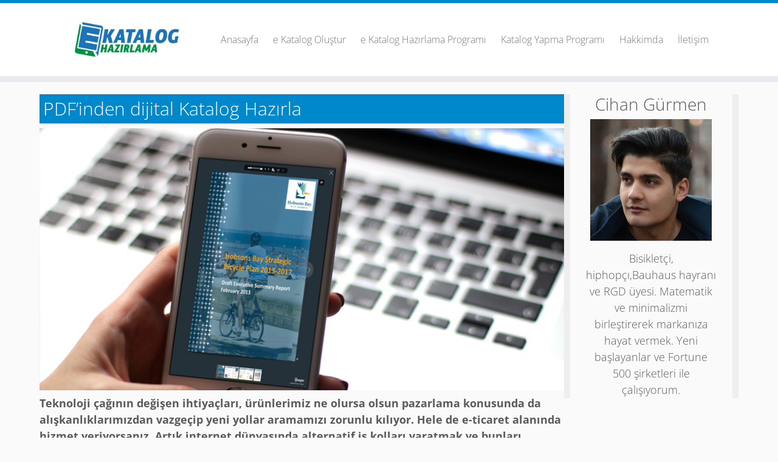

--- FILE ---
content_type: text/html; charset=utf-8
request_url: https://ekataloghazirlama.web.tr/katalog-yapma-programi/katalog-hazirlama/?utm_source=kataloghazirlama.web.tr&utm_medium=SignupBlog&utm_campaign=katalog-hazirlama&utm_term=link-backlink-ekataloghazirlama-katalog-hazirlama
body_size: 11124
content:
<!DOCTYPE html>
<html lang="tr">
	<head>
		<title>PDF&rsquo;inden dijital Katalog Haz&#305;rla - Ekataloghazirlama.web.tr</title>
		
		<meta charset="UTF-8">
<link rel="canonical" href="https://ekataloghazirlama.web.tr/katalog-yapma-programi/katalog-hazirlama/">
<meta name="viewport" content="width=device-width, initial-scale=1">
<meta name="robots" content="all">
<meta name="title" content="PDF'inden dijital Katalog Haz&#305;rla">
<meta name="description" content="En ba&#351;ta de&#287;indi&#287;im gibi, &ldquo;E katalog nas&#305;l yap&#305;l&#305;r?&rdquo; soruma yan&#305;t ararken internette farkl&#305; katalog haz&#305;rlama programlar&#305;n&#305; deneme f&#305;rsat&#305;m oldu.">
<meta name="author" content="Cihan G&uuml;rmen">
<meta name="twitter:card" content="summary_large_image">
<meta name="twitter:title" content="PDF'inden dijital Katalog Haz&#305;rla">
<meta name="twitter:description" content="En ba&#351;ta de&#287;indi&#287;im gibi, &ldquo;E katalog nas&#305;l yap&#305;l&#305;r?&rdquo; soruma yan&#305;t ararken internette farkl&#305; katalog haz&#305;rlama programlar&#305;n&#305; deneme f&#305;rsat&#305;m oldu.">
<meta name="twitter:image" content="https://ekataloghazirlama.web.tr/assets/images/f/163378/f440f8d9ee/katalog-hazirlama.jpg">
<meta property="og:type" content="PDF'inden dijital Katalog Haz&#305;rla">
<meta property="og:url" content="https://ekataloghazirlama.web.tr/katalog-yapma-programi/katalog-hazirlama/">
<meta property="og:title" content="PDF'inden dijital Katalog Haz&#305;rla">
<meta property="og:description" content="En ba&#351;ta de&#287;indi&#287;im gibi, &ldquo;E katalog nas&#305;l yap&#305;l&#305;r?&rdquo; soruma yan&#305;t ararken internette farkl&#305; katalog haz&#305;rlama programlar&#305;n&#305; deneme f&#305;rsat&#305;m oldu.">
<meta property="og:image" content="https://ekataloghazirlama.web.tr/assets/images/f/163378/f440f8d9ee/katalog-hazirlama.jpg">
<meta property="og:image:secure_url" content="https://ekataloghazirlama.web.tr/assets/images/f/163378/f440f8d9ee/katalog-hazirlama.jpg">
<meta property="og:image:alt" content="PDF'inden dijital Katalog Haz&#305;rla">
<meta property="twitter:domain" content="ekataloghazirlama.web.tr">
<meta property="twitter:url" content="https://ekataloghazirlama.web.tr/katalog-yapma-programi/katalog-hazirlama/">
<script type="application/ld+json">{"@context":"https://schema.org","@graph":[{"@type":"WebSite","@id":"https://ekataloghazirlama.web.tr/#website","url":"https://ekataloghazirlama.web.tr","name":"ekataloghazirlama.web.tr","inLanguage":"tr"},{"@type":"BreadcrumbList","@id":"https://ekataloghazirlama.web.tr/katalog-yapma-programi/katalog-hazirlama/#breadcrumb","itemListElement":[{"@type":"ListItem","position":1,"name":"PDF\u2019inden dijital Katalog Haz\u0131rla"}]},{"@type":"ImageObject","@id":"https://ekataloghazirlama.web.tr/katalog-yapma-programi/katalog-hazirlama/#primaryimage","url":"https://ekataloghazirlama.web.tr/assets/images/f/163378/f440f8d9ee/katalog-hazirlama.jpg","contentUrl":"https://ekataloghazirlama.web.tr/assets/images/f/163378/f440f8d9ee/katalog-hazirlama.jpg","width":870,"height":435,"caption":"PDF\u2019inden dijital Katalog Haz\u0131rla"},{"@type":"BlogPosting","@id":"https://ekataloghazirlama.web.tr/katalog-yapma-programi/katalog-hazirlama/#blogpost","headline":"PDF\u2019inden dijital Katalog Haz\u0131rla","author":{"@type":"Person","@id":"https://ekataloghazirlama.web.tr/#person/3f77c919-2582-4b1e-ad24-ba5b4fd1ba43","url":"https://ekataloghazirlama.web.tr/hakkimda/","name":"Cihan G\u00fcrmen","image":{"@type":"ImageObject","@id":"https://ekataloghazirlama.web.tr/#person/3f77c919-2582-4b1e-ad24-ba5b4fd1ba43/logo","url":"https://ekataloghazirlama.web.tr/assets/images/f/163378/c94e897748/cihan-gurmen.jpg","contentUrl":"https://ekataloghazirlama.web.tr/assets/images/f/163378/c94e897748/cihan-gurmen.jpg","width":200,"height":200,"caption":"Cihan G\u00fcrmen"},"description":"Bisiklet\u00e7i, hiphop\u00e7\u0131,Bauhaus hayran\u0131 ve RGD \u00fcyesi.  Matematik ve minimalizmi birle\u015ftirerek markan\u0131za hayat vermek. Yeni ba\u015flayanlar ve Fortune 500 \u015firketleri ile \u00e7al\u0131\u015f\u0131yorum."},"description":{"type":"doc","content":[{"type":"paragraph","content":[{"text":"Teknoloji \u00e7a\u011f\u0131n\u0131n de\u011fi\u015fen ihtiya\u00e7lar\u0131, \u00fcr\u00fcnlerimiz ne olursa olsun pazarlama konusunda da al\u0131\u015fkanl\u0131klar\u0131m\u0131zdan vazge\u00e7ip yeni yollar aramam\u0131z\u0131 zorunlu k\u0131l\u0131yor. Hele de e-ticaret alan\u0131nda hizmet veriyorsan\u0131z. Art\u0131k internet d\u00fcnyas\u0131nda alternatif i\u015f kollar\u0131 yaratmak ve bunlar\u0131 m\u00fc\u015fterilere interaktif bir \u015fekilde ula\u015ft\u0131rmak reva\u00e7ta. Ben de maa\u015fl\u0131 ve mesaili i\u015fimden istifa edip bir yandan serbest, yani freelance \u00e7al\u0131\u015fmaya, bir yandan [\u2026]","type":"text"}]}]},"url":"https://ekataloghazirlama.web.tr/katalog-yapma-programi/katalog-hazirlama/","datePublished":"2021-05-28T21:33:00.000Z","dateModified":"2025-01-21T15:00:32.329Z","image":{"@type":"ImageObject","@id":"https://ekataloghazirlama.web.tr/katalog-yapma-programi/katalog-hazirlama/#primaryimage","url":"https://ekataloghazirlama.web.tr/assets/images/f/163378/f440f8d9ee/katalog-hazirlama.jpg","contentUrl":"https://ekataloghazirlama.web.tr/assets/images/f/163378/f440f8d9ee/katalog-hazirlama.jpg","width":870,"height":435,"caption":"PDF\u2019inden dijital Katalog Haz\u0131rla"}}]}</script>
		<link href="https://ekataloghazirlama.web.tr/assets/fonts.css" rel="stylesheet">
<link href="https://ekataloghazirlama.web.tr/assets/styles/npm/bootstrap@5.2.0/dist/css/bootstrap.min.css" rel="stylesheet" crossorigin="anonymous" integrity="sha384-gH2yIJqKdNHPEq0n4Mqa/HGKIhSkIHeL5AyhkYV8i59U5AR6csBvApHHNl/vI1Bx">
<script>  function vlpbtsFindRefs(e){const t={};[].slice.call(document.getElementsByClassName("vlpbts-ref-"+e)).forEach(function(e){const n=e.getAttribute("data-vlpbts-ref");if(typeof t[n]==="undefined"){t[n]=e}else if(Array.isArray(t[n])){t[n].push(e)}else{t[n]=[t[n]];t[n].push(e)}});return t}</script>
<style>a.link-unstyled,a:has(.link-unstyled){color:inherit !important;text-decoration:none !important}a.link-unstyled:hover,a:has(.link-unstyled):hover{color:inherit !important}a.link-unstyled::after,a:has(.link-unstyled)::after{display:none !important}.bg-yellow{background-color:#ff0}.bg-green{background-color:#cfc}.bg-blue{background-color:#cff}.bg-red{background-color:#fcc}.fg-green{color:#090}.fg-red{color:#900}.m-l-10{margin-left:10px;display:block}b>span{font-weight:bold}.float-left{float:left}.float-left img{float:left;margin:0 1rem 1rem 0}.float-right{float:right}.float-right img{float:right;margin:0 0 1rem 1rem}.c__richtext h1:has(.text-start),.c__richtext h2:has(.text-start),.c__richtext h3:has(.text-start),.c__richtext h4:has(.text-start),.c__richtext h5:has(.text-start),.c__richtext h6:has(.text-start){text-align:left}.c__richtext h1:has(.text-end),.c__richtext h2:has(.text-end),.c__richtext h3:has(.text-end),.c__richtext h4:has(.text-end),.c__richtext h5:has(.text-end),.c__richtext h6:has(.text-end){text-align:right}.c__richtext h1:has(.text-center),.c__richtext h2:has(.text-center),.c__richtext h3:has(.text-center),.c__richtext h4:has(.text-center),.c__richtext h5:has(.text-center),.c__richtext h6:has(.text-center){text-align:center}.text-start{display:inline-block}.text-end{display:inline-block}.gradient-blue{background:linear-gradient(108deg, #01A1DE 23.67%, #49D2D2 54.67%);background-clip:text;-webkit-background-clip:text;-webkit-text-fill-color:transparent}.quote-space{background:linear-gradient(108deg, #01A1DE 23.67%, #49D2D2 54.67%);background-clip:text;-webkit-background-clip:text;-webkit-text-fill-color:transparent;letter-spacing:-0.48px;font-size:1.5rem;line-height:1}</style>
<script>
function vlpbtsFindRefs(e){const t={};[].slice.call(document.getElementsByClassName("vlpbts-ref-"+e)).forEach(function(e){const n=e.getAttribute("data-vlpbts-ref");if(typeof t[n]==="undefined"){t[n]=e}else if(Array.isArray(t[n])){t[n].push(e)}else{t[n]=[t[n]];t[n].push(e)}});return t}
function vlpbtsFindRefs(e){const t={};[].slice.call(document.getElementsByClassName("vlpbts-ref-"+e)).forEach(function(e){const n=e.getAttribute("data-vlpbts-ref");if(typeof t[n]==="undefined"){t[n]=e}else if(Array.isArray(t[n])){t[n].push(e)}else{t[n]=[t[n]];t[n].push(e)}});return t}
</script>
<style>
.vlpbts-scope2770 .menu{list-style:none;padding:0;margin:0}.vlpbts-scope2770 .menu>li{display:inline-block;position:relative}.vlpbts-scope2770 .menu>li ul{position:absolute}.vlpbts-scope2770 .menu ul{display:none}.vlpbts-scope2770 .menu li:hover ul{display:block}.vlpbts-scope2770 .menu-toggle{display:none;border:none;background:none;font-size:20px}.vlpbts-scope2770 .menu-toggle::after{content:"☰"}
@media only screen and (min-width:768px){.c__yumpupage-lp-2025 .row .c__button,.c__yumpupage-lp_2025 .row .c__button{max-width:max-content}}.row.align-items>.col>.c__richtext p:first-child{margin-top:0}.row.align-items>.col>.c__richtext p:last-child{margin-bottom:0}
.page-404 .c__lp_content{margin-top:80px !important;margin-bottom:80px !important}.page-404 .c__lp_content h1{font-size:128px;line-height:1;font-weight:normal}
.c__lp_content img,.c__lp_content iframe{max-width:100%}
.c__lp_prev-next{display:flex}.c__lp_prev-next .previous-post a::before{content:"← "}.c__lp_prev-next .next-post{text-align:right}.c__lp_prev-next .next-post a::after{content:" →"}
</style>
<script>  function vlpbtsFindRefs(e){const t={};[].slice.call(document.getElementsByClassName("vlpbts-ref-"+e)).forEach(function(e){const n=e.getAttribute("data-vlpbts-ref");if(typeof t[n]==="undefined"){t[n]=e}else if(Array.isArray(t[n])){t[n].push(e)}else{t[n]=[t[n]];t[n].push(e)}});return t}</script>
<style>
.c__button{align-items:center;text-align:center}.c__button svg{fill:currentColor;height:1rem}.c__button span.coupon-code{background:orange}
.vlpbts-scope2771 .img-float-left img{float:left}.vlpbts-scope2771 .img-float-right img{float:right}.vlpbts-scope2771 .img-float-none img{float:none}.c__scroll_to_top{opacity:0;padding:10px;margin-bottom:-100px !important;transition:0.3s all}.c__scroll_to_top.show{margin-bottom:0 !important;opacity:1}
</style>
<script>  function vlpbtsFindRefs(e){const t={};[].slice.call(document.getElementsByClassName("vlpbts-ref-"+e)).forEach(function(e){const n=e.getAttribute("data-vlpbts-ref");if(typeof t[n]==="undefined"){t[n]=e}else if(Array.isArray(t[n])){t[n].push(e)}else{t[n]=[t[n]];t[n].push(e)}});return t}</script>
<style>
.vlpbts-scope2772 .img-float-left img{float:left}.vlpbts-scope2772 .img-float-right img{float:right}.vlpbts-scope2772 .img-float-none img{float:none}
.c__lp_external_links{background-image:url("https://ekataloghazirlama.web.tr/assets/images/f/163378/1426x596/6d12fcf9f0/worldmapdotted.png");background-size:cover;background-color:#F1F1F1;padding:16px 32px;list-style:none;display:flex;justify-content:center;align-items:center;flex-wrap:wrap}.c__lp_external_links .gc-landing-page-links{display:flex;justify-content:center;flex-wrap:wrap}.c__lp_external_links li{padding:5px 10px}.c__lp_external_links li::marker{display:none}.c__lp_external_links img{height:14px;margin-right:6px}.c__lp_external_links a{color:#000000;text-decoration:underline;display:flex;align-items:center}.c__lp_external_links a::after{display:none !important}
</style>
<script>  function vlpbtsFindRefs(e){const t={};[].slice.call(document.getElementsByClassName("vlpbts-ref-"+e)).forEach(function(e){const n=e.getAttribute("data-vlpbts-ref");if(typeof t[n]==="undefined"){t[n]=e}else if(Array.isArray(t[n])){t[n].push(e)}else{t[n]=[t[n]];t[n].push(e)}});return t}</script>
<style>
.vlpbts-scope2773 .menu{list-style:none;padding:0;margin:0}.vlpbts-scope2773 .menu>li{display:inline-block;position:relative}.vlpbts-scope2773 .menu>li ul{position:absolute}.vlpbts-scope2773 .menu ul{display:none}.vlpbts-scope2773 .menu li:hover ul{display:block}.vlpbts-scope2773 .menu-toggle{display:none;border:none;background:none;font-size:20px}.vlpbts-scope2773 .menu-toggle::after{content:"☰"}
.vlpbts-scope2774 .img-float-left img{float:left}.vlpbts-scope2774 .img-float-right img{float:right}.vlpbts-scope2774 .img-float-none img{float:none}
html{background-color: #fafafa;-webkit-font-smoothing:antialiased}body{background:#fafafa;font-family:'Open Sans', sans-serif;color:#5a5a5a}body>div>div.container-fluid{display:flex;min-height:100vh;flex-direction:column}a{--bs-link-hover-color: #005580}header>.row,main>.row,footer>.row{max-width:1170px;margin:0 auto}header{background:#ffffff}header .menu-item a{color:#777}header .menu-item a:hover{color:#08c}header .menu-item.active a:not(:hover),header .menu-item a.active:not(:hover){color:#08c}main{display:flex;flex-direction:column;row-gap:20px}main .row{width:100%}main li p{margin:0}main a:not(.btn){color:#08c}main a:not(.btn)[target]::after{content:url("data:image/svg+xml,%3Csvg%20xmlns%3D%22http%3A%2F%2Fwww.w3.org%2F2000%2Fsvg%22%20fill%3D%22%2308c%22%20viewBox%3D%220%200%20512%20512%22%3E%3Cpath%20d%3D%22M432%2C320H400a16%2C16%2C0%2C0%2C0-16%2C16V448H64V128H208a16%2C16%2C0%2C0%2C0%2C16-16V80a16%2C16%2C0%2C0%2C0-16-16H48A48%2C48%2C0%2C0%2C0%2C0%2C112V464a48%2C48%2C0%2C0%2C0%2C48%2C48H400a48%2C48%2C0%2C0%2C0%2C48-48V336A16%2C16%2C0%2C0%2C0%2C432%2C320ZM488%2C0h-128c-21.37%2C0-32.05%2C25.91-17%2C41l35.73%2C35.73L135%2C320.37a24%2C24%2C0%2C0%2C0%2C0%2C34L157.67%2C377a24%2C24%2C0%2C0%2C0%2C34%2C0L435.28%2C133.32%2C471%2C169c15%2C15%2C41%2C4.5%2C41-17V24A24%2C24%2C0%2C0%2C0%2C488%2C0Z%22%2F%3E%3C%2Fsvg%3E");display:inline-block;width:12px;margin:0 2px}main a:not(.btn):hover{color:#005580}main a:not(.btn):hover[target]::after{content:url("data:image/svg+xml,%3Csvg%20xmlns%3D%22http%3A%2F%2Fwww.w3.org%2F2000%2Fsvg%22%20fill%3D%22%23005580%22%20viewBox%3D%220%200%20512%20512%22%3E%3Cpath%20d%3D%22M432%2C320H400a16%2C16%2C0%2C0%2C0-16%2C16V448H64V128H208a16%2C16%2C0%2C0%2C0%2C16-16V80a16%2C16%2C0%2C0%2C0-16-16H48A48%2C48%2C0%2C0%2C0%2C0%2C112V464a48%2C48%2C0%2C0%2C0%2C48%2C48H400a48%2C48%2C0%2C0%2C0%2C48-48V336A16%2C16%2C0%2C0%2C0%2C432%2C320ZM488%2C0h-128c-21.37%2C0-32.05%2C25.91-17%2C41l35.73%2C35.73L135%2C320.37a24%2C24%2C0%2C0%2C0%2C0%2C34L157.67%2C377a24%2C24%2C0%2C0%2C0%2C34%2C0L435.28%2C133.32%2C471%2C169c15%2C15%2C41%2C4.5%2C41-17V24A24%2C24%2C0%2C0%2C0%2C488%2C0Z%22%2F%3E%3C%2Fsvg%3E")}main .story-list-item img{width:100%;object-fit:cover}main input,main textarea,main .row>input,main .row>textarea{padding:4px 8px}main input[type="submit"],main button,main .btn{cursor:pointer;margin:1em 0}footer{margin-top:auto;background:#5a5a5a}footer .menu{float:right}footer .menu .menu-item a{display:inline-block}footer .menu .menu-item:not(:last-child)::after{content:"|"}footer .menu .menu-item a{color:#ffffff}footer .menu .menu-item a:hover{color:#08c}footer .menu .menu-item.active a,footer .menu .menu-item a.active{color:#08c}@media only screen and (max-width:991px){header>div.row nav button.menu-toggle{display:block}header>div.row nav ul.menu{display:none}header>div.row nav ul.menu.toggled{display:block}}
body{font-size:18px}body p{line-height:1.5}header>.row,main>.row,footer>.row{padding:0 10px}header{border-top:5px solid #08c;border-bottom:10px solid #e9eaee;font-size:16px;margin-bottom:20px}header p{margin-bottom:0;text-align:center}header>.row{display:flex;align-items:center}header img{margin:10px 0;max-height:100px}header nav .menu-item a{padding:0 10px;text-decoration:none;display:block}.page .c__lp_headline,.post .c__lp_headline,.story-list-item h2{background:#08c;line-height:48px;font-size:30px;color:white;padding:0 6px}.story_list .c__lp_headline{font-size:30px;line-height:48px;margin:11px 0}.page-hakkimda .c__sidebar{display:none}.page-iletisim .c__sidebar{margin-left:0 !important}.page-iletisim .form-contact-page{width:80%}.page-iletisim .form-contact-page label{font-size:14px}.page-iletisim .form-contact-page .row{margin-bottom:20px}.page-iletisim .form-contact-page input,.page-iletisim .form-contact-page textarea{border:1px solid #ccc;box-shadow:inset 0 1px 1px rgba(0, 0, 0, 0.08);border-radius:5px;font-family:"Helvetica Neue", Helvetica, Arial, sans-serif;font-size:14px;padding:4px 6px}.page-iletisim .form-contact-page textarea{height:140px}.page-iletisim .form-contact-page input[type=submit]{width:auto;display:inline-block;padding:4px 12px;font-size:14px;font-family:"Helvetica Neue", Helvetica, Arial, sans-serif;background-image:linear-gradient(to bottom, #444, #222);color:white}.page-iletisim .form-contact-page input[type=submit]:hover{background:#222}.page-iletisim .form-contact-page .alert button{display:none}main .story-list-item{display:flex;margin-bottom:20px;justify-content:space-between;flex-direction:row-reverse}main .story-list-item:nth-child(2n){flex-direction:row}main .story-list-item>a{height:250px;width:30%}main .story-list-item>div{width:68%}main .story-list-item img{height:100%;object-fit:cover}main .story-list-item h2{line-height:40px;font-size:26px}main .story-list-item h2 a{color:white;text-decoration:none}main .story-list-item h2 a:hover{color:white}main .story-list-item h3{display:none}main .c__lp_preview_image{margin-bottom:0.5rem;width:100%;height:auto}main .c__lp_content h2{font-size:26px;line-height:40px}main .c__lp_prev-next{display:flex;margin-bottom:20px;flex-wrap:wrap}main .c__lp_prev-next>div{width:50%}main .c__lp_prev-next>div a{background:white;text-decoration:none;border:1px solid #ddd;display:inline-block;padding:5px 14px;border-radius:15px}main .c__lp_prev-next>div a:hover{text-decoration:underline}main .c__lp_prev-next .previous-post a::before{content:"←";margin-right:4px}main .c__lp_prev-next .next-post{text-align:right}main .c__lp_prev-next .next-post a::after{content:"→";margin-left:4px}main .c__sidebar{text-align:center;border-left:10px solid #eee;border-right:10px solid #eee;padding:0px 25px}main .c__scroll_to_top{padding:0 10px 10px 0}main .c__scroll_to_top .c__button{background:rgba(119, 119, 119, 0.2);border:0;border-radius:0.375rem}main .c__scroll_to_top .c__button:hover{background:rgba(119, 119, 119, 0.5)}main .c__scroll_to_top .c__button i{margin-right:0 !important;color:#08c}main .c__scroll_to_top .c__button i svg{height:2em;max-width:50px}footer{border-top:10px solid #e9eaee;color:#fafafa;font-size:16px;margin-top:auto}footer>.row{padding:20px 10px 40px 10px}footer>.row :nth-child(2).col{text-align:right}footer p{margin-bottom:0}@media only screen and (max-width:767px){main .c__lp_prev-next>div{width:100%}main .story-list-item{flex-direction:column !important}main .story-list-item>a{width:100%}main .story-list-item>div{width:100%}footer>.row :nth-child(2).col{text-align:left}}@media only screen and (max-width:1023px){header nav .menu-toggle{display:block !important;position:absolute;right:0;top:25px;font-size:50px !important;color:#5f6f81}header nav .menu-toggle.toggled::after{content:"×";color:#08c;font-size:55px !important;margin-right:5px}header nav .menu{max-height:0;pointer-events:none;overflow:hidden;transition:max-height 0.5s ease;background:rgba(255, 255, 255, 0.96);z-index:10;border-radius:4px;position:absolute;left:10px;top:100px;width:calc(100% - 20px);box-shadow:0 2px 10px rgba(0, 0, 0, 0.25)}header nav .menu.toggled{max-height:400px;pointer-events:all}header nav .menu .menu-item{display:block;padding:9px 15px}.page-iletisim .form-contact-page{width:100%}}@media only screen and (max-width:1200px){main .c__sidebar{margin-left:0 !important}}
</style>
		<link href="https://ekataloghazirlama.web.tr/favicon.ico" rel="icon" type="image/x-icon">
<link href="https://ekataloghazirlama.web.tr/favicon-16x16.png" rel="icon" type="image/png">
<link href="https://ekataloghazirlama.web.tr/favicon-32x32.png" rel="icon" type="image/png">
<link href="https://ekataloghazirlama.web.tr/favicon-48x48.png" rel="icon" type="image/png">

	</head>
	<body class="post post-katalog-yapma-programi-katalog-hazirlama">
		<div class="vlpbts-scope2774">
	<div class="container-fluid g-0 vlpbts-ref-ubfb7db4cfb0ce028" data-vlpbts-ref="container" style="">
	<header>
	<div class="row g-0" style="">
	<div class="col col-xl-3 col-md-3 col-12">
	<div class="c__richtext">
	<p><img alt="eKatalog Hazirlama" src="https://ekataloghazirlama.web.tr/assets/images/f/163378/682x273/a052e31713/cropped-ekataloghazirlamalogo.jpeg" title=""></p>
</div>
</div>
<div class="col col-xl-9 col-md-9 col-12 vlpbts-scope2770">
	<nav aria-label="">
	<button class="menu-toggle vlpbts-ref-u06e29b29cd7217fc" aria-expanded="false" data-vlpbts-ref="button" aria-label=""></button>
	<ul class="menu vlpbts-ref-u06e29b29cd7217fc with-toggle" data-vlpbts-ref="menu">
		<li class="menu-item anasayfa">
	<a href="https://ekataloghazirlama.web.tr/">
		<span>Anasayfa</span>
	</a>
	</li>
<li class="menu-item e-katalog-olu--tur">
	<a href="https://ekataloghazirlama.web.tr/category/e-katalog-olusturmak/">
		<span>e Katalog Olu&#351;tur</span>
	</a>
	</li>
<li class="menu-item e-katalog-haz--rlama-program--">
	<a href="https://ekataloghazirlama.web.tr/category/e-katalog-hazirlama-programi/">
		<span>e Katalog Haz&#305;rlama Program&#305;</span>
	</a>
	</li>
<li class="menu-item katalog-yapma-program--">
	<a href="https://ekataloghazirlama.web.tr/category/katalog-yapma-programi/">
		<span>Katalog Yapma Program&#305;</span>
	</a>
	</li>
<li class="menu-item hakkimda">
	<a href="https://ekataloghazirlama.web.tr/hakkimda/">
		<span>Hakkimda</span>
	</a>
	</li>
<li class="menu-item --leti--im">
	<a href="https://ekataloghazirlama.web.tr/iletisim/">
		<span>&#304;leti&#351;im</span>
	</a>
	</li>
</ul>
</nav><script>
(function($refs,hideMenuButtonLabel,showMenuButtonLabel){
$refs.button.onclick = function () {
	const toggled = $refs.button.classList.toggle('toggled');
	$refs.button.setAttribute('aria-expanded', toggled ? 'true' : 'false');
	$refs.button.setAttribute('aria-label', toggled ? hideMenuButtonLabel : showMenuButtonLabel);
	$refs.menu.classList.toggle('toggled', toggled);
};

})((window.vlpbtsFindRefs||function(){return{}})('u06e29b29cd7217fc'),"","");
</script>
</div>
</div>
</header>
<main>
	<div class="row g-0" style="">
	<div class="gc-blog-banner-v1-yumpu">
	</div>


</div>
<div class="row g-0" style="">
	<div class="col col-xl-9 col-md-12 col-12 vlpbts-scope2771">
	<h1 class="c__lp_headline" id="pdfinden-dijital-katalog-hazirla">PDF&rsquo;inden dijital Katalog Haz&#305;rla</h1>


<img class="c__lp_preview_image" src="https://ekataloghazirlama.web.tr/assets/images/f/163378/f440f8d9ee/katalog-hazirlama.jpg" alt="PDF&rsquo;inden dijital Katalog Haz&#305;rla" width="870" height="435">


<div class="c__lp_content"><div>
	<div class="c__richtext">
	<p><b>Teknoloji &ccedil;a&#287;&#305;n&#305;n de&#287;i&#351;en ihtiya&ccedil;lar&#305;, &uuml;r&uuml;nlerimiz ne olursa olsun pazarlama konusunda da al&#305;&#351;kanl&#305;klar&#305;m&#305;zdan vazge&ccedil;ip yeni yollar aramam&#305;z&#305; zorunlu k&#305;l&#305;yor. Hele de e-ticaret alan&#305;nda hizmet veriyorsan&#305;z. Art&#305;k internet d&uuml;nyas&#305;nda alternatif i&#351; kollar&#305; yaratmak ve bunlar&#305; m&uuml;&#351;terilere interaktif bir &#351;ekilde ula&#351;t&#305;rmak reva&ccedil;ta. Ben de maa&#351;l&#305; ve mesaili i&#351;imden istifa edip bir yandan serbest, yani freelance &ccedil;al&#305;&#351;maya, bir yandan da ni&#351; bir alanda web sitesi a&ccedil;maya karar verdi&#287;imde bir&ccedil;ok y&ouml;ntem &uuml;zerinde zaten d&uuml;&#351;&uuml;n&uuml;yordum. Bunlardan biri de katalog haz&#305;rlamakt&#305;. Web sitesi i&ccedil;in fiziksel, ba&#351;ka bir deyi&#351;le bas&#305;l&#305; bir katalog haz&#305;rlamak mant&#305;kl&#305; olmad&#305;&#287;&#305; i&ccedil;in internette PDF katalog haz&#305;rlama program&#305; aramaya ba&#351;lad&#305;m. </b><a href="https://online-dergi.yumpu.com/tr/online-katalog-hazirlama?utm_source=ekataloghazirlama.web.tr&amp;utm_medium=SignupBlog&amp;utm_campaign=katalog-hazirlama&amp;utm_term=link-pratik-ve-uecretsiz-olan-yumpu-publishing" target="_blank"><b>Pratik ve &uuml;cretsiz olan YUMPU Publishing</b></a><b> ile de tam bu aray&#305;&#351; s&#305;ras&#305;nda kar&#351;&#305;la&#351;t&#305;m.</b></p><h2 id="hedeflerinize-yoenelik-etkili-bir-katalog-nasil-olmali">Hedeflerinize Y&ouml;nelik Etkili Bir Katalog Nas&#305;l Olmal&#305;?</h2><p><a href="https://ekataloghazirlama.web.tr/e-katalog-hazirlama-programi/katalog-hazirlama-programi/"><span class="link-unstyled">Katalog haz&#305;rlama programlar&#305;</span></a> ile ya&#351;ad&#305;&#287;&#305;m deneyime ge&ccedil;meden &ouml;nce size hedeflerinizi tam on ikiden vurman&#305;za yard&#305;m edecek bir katalo&#287;un nas&#305;l olabilece&#287;ine dair g&ouml;r&uuml;&#351;lerimden bahsedeyim. (B&ouml;ylece &#351;imdi kulland&#305;&#287;&#305;m program&#305; neden se&ccedil;ti&#287;imi anlatmam da daha kolay olacakt&#305;r.)</p><p>Kataloglar, pazarlaman&#305;n ilgin&ccedil; bir noktas&#305;nda duruyorlar. Site i&ccedil;eri&#287;i gibi sabit de&#287;iller ama bir reklam metni veya banner gibi k&#305;sa s&uuml;reli de de&#287;iller. Asl&#305;nda kataloglar tam ikisinin aras&#305;nda bir yerde duruyor ve bu a&ccedil;&#305;dan i&#351;iniz hem kolay hem zor. &#350;&ouml;yle anlatay&#305;m: Vurucu c&uuml;mlelere ve &ouml;zet tan&#305;mlara yine ihtiyac&#305;n&#305;z var ama online pazarlamada &ldquo;call to action&rdquo;, yani eyleme &ccedil;a&#287;r&#305; dedi&#287;imiz tetikleyicileri bir banner kadar direkt kullanman&#305;za gerek olmayabiliyor.</p><p>Fakat g&ouml;rsellik gerek bir web sitesindeki gerekse bir ma&#287;azadaki kadar &ouml;nemli. Katalo&#287;unuz do&#287;ru renklerle ve do&#287;ru g&ouml;rsellerle m&uuml;&#351;teriyi cezbeden bir tasar&#305;ma sahip de&#287;ilse maalesef tarihin tozlu raflar&#305; aras&#305;nda yer alacak ve &uuml;r&uuml;nlerinize hi&ccedil;bir yarar&#305; dokunmayacakt&#305;r.</p><p>Katalog haz&#305;rlama teknikleri i&ccedil;in belli ba&#351;l&#305; bir&ccedil;ok &#351;ey sayabilirim ama her sekt&ouml;r ve her &uuml;r&uuml;n grubu i&ccedil;in &ouml;ne &ccedil;&#305;kar&#305;lmas&#305; gereken ayr&#305;nt&#305;lar elbette farkl&#305; farkl&#305;d&#305;r. Kendi alan&#305;ma odaklan&#305;rsam: &Ouml;nceden de bahsetti&#287;im gibi i&#351;imden ayr&#305;l&#305;rken akl&#305;mda ni&#351; bir alanda web sitesi a&ccedil;mak vard&#305;. Ni&#351; alandan kast&#305;m da &#351;u: Hobilerimi sergileyip gelire &ccedil;evirebilece&#287;im ve ayn&#305; hobiye sahip ki&#351;ilerin de benzer bir yol &ccedil;izmesine yard&#305;m edebilece&#287;im bir e-ticaret sitesi.</p><p>Online i&#351; yaparken bas&#305;l&#305; bir katalog yerine online bir <a href="https://ekataloghazirlama.web.tr/katalog-yapma-programi/katalog-yapma-programi/"><span class="link-unstyled">katalog yapman&#305;n</span></a> daha mant&#305;kl&#305; oldu&#287;una da de&#287;inmi&#351;tim. <a href="https://ekataloghazirlama.web.tr/e-katalog-olusturmak/katalog-olusturmak/"><span class="link-unstyled">Online katalog</span></a> asl&#305;nda haz&#305;rl&#305;k s&uuml;reci ve insanlara ula&#351;ma a&ccedil;&#305;s&#305;ndan da avantajl&#305;. Kaliteli bir pdf katalog haz&#305;rlama program&#305;nda g&uuml;zel bir &#351;ablon ile tasar&#305;m ve renk olay&#305;n&#305; rahatl&#305;kla &ccedil;&ouml;zebilirsiniz. Kaliteli foto&#287;raf kullanma y&uuml;k&uuml;n&uuml;z&uuml; yine program&#305;n sundu&#287;u multimedya dosyalar&#305;yla, &ouml;rne&#287;in slayt g&ouml;sterileri, foto&#287;raf alb&uuml;mleri ve embed videolar ile hafifletebilir ve katalo&#287;unuzu zenginle&#351;tirebilirsiniz. Daha sonra sosyal medya hesaplar&#305;n&#305;zda kolayl&#305;kla payla&#351;abilmeniz de cabas&#305;.</p><h3 id="katalog-hazirlama-suerecinde-bu-programin-sundugu-avantajlar-neler">Katalog Haz&#305;rlama S&uuml;recinde Bu Program&#305;n Sundu&#287;u Avantajlar Neler?</h3><p>En ba&#351;ta de&#287;indi&#287;im gibi, &ldquo;<a href="https://ekataloghazirlama.web.tr/e-katalog-hazirlama-programi/e-katalog-hazirlama/"><span class="link-unstyled">E katalog</span></a> nas&#305;l yap&#305;l&#305;r?&rdquo; soruma yan&#305;t ararken internette farkl&#305; katalog haz&#305;rlama programlar&#305;n&#305; deneme f&#305;rsat&#305;m oldu. Online dergi, katalog veya bro&#351;&uuml;r haz&#305;rlama konusunda daha &ouml;nce ara&#351;t&#305;rma yapt&#305;&#287;&#305;n&#305;zda sizin de muhtemelen kar&#351;&#305;la&#351;t&#305;&#287;&#305;n&#305;z Issuu ve Joomag gibi bir&ccedil;ok programla kar&#351;&#305;la&#351;t&#305;m. Benim i&ccedil;in katalog haz&#305;rlama program&#305; bilgisayara herhangi bir dosya indirmeye gerek kalmadan bulut platformu &uuml;zerinden hizmet vermeli, bireysel kullan&#305;m veya k&uuml;&ccedil;&uuml;k &#351;irketler i&ccedil;in &uuml;cretsiz olmal&#305;, hem mobilde hem masa&uuml;st&uuml;nde desteklenmeli ve pek tabii ki kolayca kullan&#305;labilmeli.</p><p>Online &ccedil;al&#305;&#351;t&#305;&#287;&#305;m&#305; g&ouml;z &ouml;n&uuml;nde bulundurursam bas&#305;l&#305; kataloglardan farkl&#305; olarak katalogdaki metnin arama motorlar&#305; i&ccedil;in optimize edilmesi (a&ccedil;mam gerekirse, ekstradan SEO &ccedil;al&#305;&#351;mas&#305;na gerek b&#305;rakmamas&#305;), g&ouml;rsel d&#305;&#351;&#305;nda da video, ba&#287;lant&#305;, foto&#287;raf alb&uuml;m&uuml; ve slayt g&ouml;sterisi gibi farkl&#305; multimedya formatlar&#305;n&#305; da desteklemesi, Facebook ve Twitter gibi belli ba&#351;l&#305; sosyal medya hesaplar&#305;yla entegre edilebilmesi, kaydedildikten sonra kendine &ouml;zg&uuml; bir ba&#287;lant&#305;yla eri&#351;ime a&ccedil;&#305;k olmas&#305; ve onu istedi&#287;im zaman d&uuml;zenlememe imkan vermesi de &#351;art. Elbette b&uuml;t&uuml;n bu taleplerimden herhangi biri s&#305;ras&#305;nda sorun ya&#351;arsam ihtiyac&#305;m olan deste&#287;i alabilmem de &#351;art.</p><p>Denedi&#287;im hi&ccedil;bir online katalog program&#305; bana bu istediklerimi bir arada sunmay&#305; ba&#351;aramad&#305;. Ama umudumu yitirmeyip aramaya devam etmekle ne kadar iyi yapt&#305;&#287;&#305;m&#305; YUMPU Publishing&rsquo;yla kar&#351;&#305;la&#351;t&#305;&#287;&#305;mda anlad&#305;m. Bu programda ilk dikkatimi &ccedil;eken &#351;ey k&uuml;&ccedil;&uuml;c&uuml;k bir sorumun bile k&#305;sa s&uuml;rede cevap bulmas&#305; oldu. Sunduklar&#305; benzersiz destek d&#305;&#351;&#305;nda kullan&#305;m kolayl&#305;&#287;&#305; da dikkatimi &ccedil;ekti. (Katalog olu&#351;turma s&uuml;recini birazdan daha ayr&#305;nt&#305;l&#305; anlataca&#287;&#305;m.)</p><p>Di&#287;er programlar&#305;n aksine bana yukar&#305;da sayd&#305;&#287;&#305;m b&uuml;t&uuml;n &ouml;zellikleri &uuml;cretsiz sunmas&#305; benim <a href="https://online-dergi.yumpu.com/tr/online-katalog-hazirlama?utm_source=ekataloghazirlama.web.tr&amp;utm_medium=SignupBlog&amp;utm_campaign=katalog-hazirlama&amp;utm_term=link-yumpu-publishingyu" target="_blank">YUMPU Publishing'yu</a> tercih etmemdeki en b&uuml;y&uuml;k sebeplerden biri oldu diyebilirim. Program benim gibi bireysel &ccedil;aba g&ouml;steren giri&#351;imcileri veya sadece birka&ccedil; ki&#351;iden olu&#351;an k&uuml;&ccedil;&uuml;k &#351;irketleri tatmin edecek bir &uuml;cretsiz plan sunuyor ve bu plan d&acirc;hilinde markan&#305;z&#305; tan&#305;tman&#305;za olanak tan&#305;yor. Daha b&uuml;y&uuml;k, daha kurumsal &#351;irketler i&ccedil;in &uuml;cretli planlar da mevcut. Bu &uuml;cretli planlarda reklamlar&#305;n tamamen kald&#305;r&#305;lmas&#305;ndan daha geni&#351; tasar&#305;m alternatiflerine kadar bir&ccedil;ok ilave &ouml;zellikten yararlanmak m&uuml;mk&uuml;n. Anla&#351;&#305;laca&#287;&#305; &uuml;zere, bu programda herkese ve her ihtiyaca y&ouml;nelik se&ccedil;enek mevcut.</p><p>Unutmadan ekleyeyim, programda yaz&#305;l&#305;mc&#305;lar i&ccedil;in API de var. Bu &#351;u demek: Yaz&#305;l&#305;mc&#305;n&#305;z veya yaz&#305;l&#305;mdan anl&#305;yorsan&#305;z siz, embed kodlar ile web sitenize bu kaliteli ve pratik <a href="https://tr.tc/dergi-yapma-programi/dergi-yapma-programi?utm_source=ekataloghazirlama.web.tr&amp;utm_medium=SignupBlog&amp;utm_campaign=katalog-hazirlama&amp;utm_term=link-backlink-trtc-dergi-programini" target="_blank">dergi program&#305;n&#305;</a> kurabilirsiniz.</p><p>Peki, bu programda katalog haz&#305;rlama nas&#305;l olacak? &Ouml;ncelikle &uuml;r&uuml;nlerinizle m&uuml;&#351;terilerinize hitap edecek en iyi &#351;ekilde bir PDF dosyas&#305; haz&#305;rlaman&#305;z gerekiyor. Dosyan&#305;z&#305; s&uuml;r&uuml;kleyebilir veya bilgisayar&#305;n&#305;zdan y&uuml;kleyebilirsiniz. Dosyay&#305; y&uuml;klendikten sonra, ona eri&#351;meden &ouml;nce kay&#305;t sayfas&#305; a&ccedil;&#305;lacak. Kay&#305;tl&#305; kullan&#305;c&#305; de&#287;ilseniz kay&#305;t olman&#305;z gerekiyor. Kay&#305;t olmak da gayet basit. E-posta, kullan&#305;c&#305; ad&#305; ve &#351;ifre girmeniz yeterli ama o kadar bile u&#287;ra&#351;mak istemezseniz Facebook, Twitter veya Google Plus &uuml;zerinden de kay&#305;t olabilirsiniz.</p><p>Kayd&#305;n&#305;z&#305; tamamlad&#305;ktan sonra h&acirc;lihaz&#305;rda e-sayfalar olarak kaydedilmi&#351; olan dosyan&#305;zda i&ccedil;erikle ilgili de&#287;i&#351;iklikler ve eklemeler yapabilirsiniz. Bu noktay&#305; h&#305;zl&#305; ge&ccedil;memenizi, katalo&#287;unuzun hakk&#305;n&#305; vermenizi tavsiye ederim. Haz&#305;r online bir katalog &uuml;zerinde &ccedil;al&#305;&#351;&#305;yorken &uuml;r&uuml;nlerinizi destekleyecek foto&#287;raf alb&uuml;mleri, slayt g&ouml;sterileri, videolar ve ba&#287;lant&#305;lar ekleyebilirsiniz. &Ouml;zellikle kendi alan&#305;m olan hobide bu multimedya formatlar&#305;ndan epey yararland&#305;&#287;&#305;m&#305; belirteyim.</p><p>Eklemeler d&#305;&#351;&#305;nda renk gruplar&#305;nda ve yaz&#305; boyutlar&#305;nda de&#287;i&#351;iklik yapmay&#305; ve g&ouml;z&uuml;n&uuml;ze en ho&#351; g&ouml;r&uuml;nen katalo&#287;u elde etmeyi de ihmal etmeyin. Gerekirse &ouml;n izlemede katalo&#287;unuzu tekrar tekrar inceleyin. Ekstra &uuml;cret &ouml;demeden istedi&#287;iniz kadar de&#287;i&#351;iklik yapabilirsiniz. &#304;stedi&#287;iniz kadar katalog, dergi ve bro&#351;&uuml;r de olu&#351;turabilirsiniz. Dolay&#305;s&#305;yla, benim yapt&#305;&#287;&#305;m gibi &ccedil;ok say&#305;da alternatif haz&#305;rlay&#305;p i&ccedil;inize en sineni se&ccedil;meniz de m&uuml;mk&uuml;n. Katalo&#287;unuza &ouml;zel ba&#287;lant&#305;y&#305; payla&#351;arak g&ouml;r&uuml;&#351;lerine g&uuml;vendi&#287;iniz ki&#351;ilerden fikir de alabilirsiniz.</p><p>&#304;ster i&#351;iniz i&ccedil;in olsun ister keyfiniz i&ccedil;in, bu program&#305; <a href="https://kataloghazirlama.web.tr/katalog-hazirlama/ucretsiz-online-katalog-hazirlamak?utm_source=ekataloghazirlama.web.tr&amp;utm_medium=SignupBlog&amp;utm_campaign=katalog-hazirlama&amp;utm_term=link-backlink-kataloghazirlamawebtr-online-katalog" target="_blank">online katalog</a>, bro&#351;&uuml;r ve dergi haz&#305;rlamak i&ccedil;in kullanabilirsiniz. Katalo&#287;unuzu kaydedip yay&#305;nlad&#305;ktan sonra incelemesi de olduk&ccedil;a keyifli. Yay&#305;nlanan dosyalar, iflah olmaz kitap ve dergi tutkunlar&#305; i&ccedil;in &ccedil;ok ho&#351; bir sayfa &ccedil;evirme hissi de ya&#351;at&#305;yor. Hatta s&#305;radan bir sayfa &ccedil;evirme hissi de de&#287;il, adeta ku&#351;e k&acirc;&#287;&#305;t &ccedil;evirme hissi. H&acirc;lihaz&#305;rda kay&#305;tl&#305; yirmi milyondan fazla dergi ve yirmi milyondan fazla kullan&#305;c&#305; oldu&#287;unu hesaba katarsan&#305;z yay&#305;nlad&#305;&#287;&#305;n&#305;z katalo&#287;un s&#305;rf site i&ccedil;inde bile m&uuml;thi&#351; bir &#351;ekilde yay&#305;labilece&#287;ini tahmin edebilirsiniz. B&uuml;t&uuml;n interneti siz d&uuml;&#351;&uuml;n&uuml;n&hellip;<br><br><a href="https://helpcenter.yumpu.com/tr/articles/10401592-10-faqs?utm_source=ekataloghazirlama.web.tr&amp;utm_medium=SignupBlog&amp;utm_campaign=faq&amp;utm_term=burada-ayr%C4%B1ca-kapsaml%C4%B1-bir-sss-bulacaks%C4%B1n%C4%B1z"><b><span style="color:#000000">Burada ayr&#305;ca kapsaml&#305; bir SSS bulacaks&#305;n&#305;z.</span></b></a></p>
</div>
</div></div>


<div class="c__lp_prev-next">
	<div class="previous-post">
		<a rel="prev" href="https://ekataloghazirlama.web.tr/e-katalog-olusturmak/e-katalog-olusturmak/">E Katalog Olu&#351;turmak Hi&ccedil; Bu Kadar Kolay ve Verimli Olmam&#305;&#351;t&#305;</a>
	</div>			   
	<div class="next-post">
		<a rel="next" href="https://ekataloghazirlama.web.tr/e-katalog-olusturmak/katalog-olusturma-programi/">Katalog Olu&#351;turma Program&#305; Deneyimim</a>
	</div>
</div>


<div class="container-fluid c__scroll_to_top position-fixed w-auto end-0 bottom-0 g-0 vlpbts-ref-u0915807b067a5ca2" data-vlpbts-ref="container" style="z-index: 1030">
	<a class="c__button d-inline-flex justify-content-center  btn  text-start" href="#top" style="">
	<i class="me-2"><svg xmlns="http://www.w3.org/2000/svg" viewbox="0 0 448 512"><!-- Font Awesome Free 5.15.4 by @fontawesome - https://fontawesome.com License - https://fontawesome.com/license/free (Icons: CC BY 4.0, Fonts: SIL OFL 1.1, Code: MIT License) --><path d="M240.971 130.524l194.343 194.343c9.373 9.373 9.373 24.569 0 33.941l-22.667 22.667c-9.357 9.357-24.522 9.375-33.901.04L224 227.495 69.255 381.516c-9.379 9.335-24.544 9.317-33.901-.04l-22.667-22.667c-9.373-9.373-9.373-24.569 0-33.941L207.03 130.525c9.372-9.373 24.568-9.373 33.941-.001z"></path></svg></i>
	<span></span>
	</a>


</div>

<script>
(function($refs){
	window.addEventListener('scroll', function () {
	let shouldBeVisible = (window.scrollY || window.pageYOffset) > 100;
	if (shouldBeVisible !== $refs.container.classList.contains('show')) {
		shouldBeVisible
		?$refs.container.classList.add('show')
		:$refs.container.classList.remove('show');
	  }
	});
})((window.vlpbtsFindRefs||function(){return{}})('u0915807b067a5ca2'));
</script>


</div>
<div class="col col-xl-3 col-md-12 col-12 vlpbts-scope2772">
	<div class="container-fluid c__sidebar g-0 vlpbts-ref-u1f5ad5f95ad66305" data-vlpbts-ref="container" style="">
	<div class="c__richtext">
	<h3 id="cihan-guermen">Cihan G&uuml;rmen</h3><p><img alt="Cihan G&uuml;rmen" src="https://ekataloghazirlama.web.tr/assets/images/f/163378/c94e897748/cihan-gurmen.jpg" title=""></p><p>Bisiklet&ccedil;i, hiphop&ccedil;&#305;,Bauhaus hayran&#305; ve RGD &uuml;yesi. Matematik ve minimalizmi birle&#351;tirerek markan&#305;za hayat vermek. Yeni ba&#351;layanlar ve Fortune 500 &#351;irketleri ile &ccedil;al&#305;&#351;&#305;yorum.</p>
</div>
</div>


</div>
</div>
</main>
<footer>
	<div class="row g-0" style="">
	<div class="col  col-md-6 col-12">
	<div class="c__richtext">
	<p>Copyright 2025 ekataloghazirlama.web.tr | T&uuml;m haklar mahfuzdur.</p>
</div>
</div>
<div class="col  vlpbts-scope2773">
	<nav aria-label="">
	<ul class="menu vlpbts-ref-u8f2d395a1935997a" data-vlpbts-ref="menu">
		<li class="menu-item --artlar-ve-ko--ullar">
	<a href="https://ekataloghazirlama.web.tr/sartlar-ve-kosullar/">
		<span>&#350;artlar Ve Ko&#351;ullar</span>
	</a>
	</li>
<li class="menu-item gizlilik-politikasi">
	<a href="https://ekataloghazirlama.web.tr/gizlilik-politikasi/">
		<span>Gizlilik Politikasi</span>
	</a>
	</li>
</ul>
</nav>
</div>
</div>
</footer>
</div>


</div>
		
<script>
(function($refs,statCounterProjectId,statCounterSecurityKey){
	window.sc_project = statCounterProjectId;
	window.sc_security = statCounterSecurityKey;
	window.sc_invisible = 1;
	window.scJsHost = ("https:" === document.location.protocol) ? 'https://secure.' : 'http://www.';
})((window.vlpbtsFindRefs||function(){return{}})('u488c906755950e7a'),12336034,"dd495ef0");
</script>
<script async src="https://secure.statcounter.com/counter/counter.js" class="optanon-category-C0004" data-service="StatCounter" data-category="analytics"></script>

	<script defer src="https://static.cloudflareinsights.com/beacon.min.js/vcd15cbe7772f49c399c6a5babf22c1241717689176015" integrity="sha512-ZpsOmlRQV6y907TI0dKBHq9Md29nnaEIPlkf84rnaERnq6zvWvPUqr2ft8M1aS28oN72PdrCzSjY4U6VaAw1EQ==" data-cf-beacon='{"version":"2024.11.0","token":"1291827c0be34d22a1ff40b358907089","r":1,"server_timing":{"name":{"cfCacheStatus":true,"cfEdge":true,"cfExtPri":true,"cfL4":true,"cfOrigin":true,"cfSpeedBrain":true},"location_startswith":null}}' crossorigin="anonymous"></script>
</body>
</html>


--- FILE ---
content_type: text/css; charset=utf-8
request_url: https://ekataloghazirlama.web.tr/assets/fonts.css
body_size: -263
content:
/* open-sans-latin-300-normal */
@font-face {
	font-family: 'Open Sans';
	font-style: normal;
	font-weight: 300;
	font-display: auto;
	font-stretch: 100%;
	src: url('./fonts/open-sans-latin-300-normal.woff2') format('woff2'),
	     url('./fonts/open-sans-latin-300-normal.woff') format('woff'),
	     url('./fonts/open-sans-latin-300-normal.ttf') format('ttf');
	unicode-range: U+0000-00FF, U+0131, U+0152-0153, U+02BB-02BC, U+02C6, U+02DA, U+02DC, U+0304, U+0308, U+0329, U+2000-206F, U+20AC, U+2122, U+2191, U+2193, U+2212, U+2215, U+FEFF, U+FFFD;
}

/* open-sans-latin-ext-300-normal */
@font-face {
	font-family: 'Open Sans';
	font-style: normal;
	font-weight: 300;
	font-display: auto;
	font-stretch: 100%;
	src: url('./fonts/open-sans-latin-ext-300-normal.woff2') format('woff2'),
	     url('./fonts/open-sans-latin-ext-300-normal.woff') format('woff'),
	     url('./fonts/open-sans-latin-ext-300-normal.ttf') format('ttf');
	unicode-range: U+0100-02BA, U+02BD-02C5, U+02C7-02CC, U+02CE-02D7, U+02DD-02FF, U+0304, U+0308, U+0329, U+1D00-1DBF, U+1E00-1E9F, U+1EF2-1EFF, U+2020, U+20A0-20AB, U+20AD-20C0, U+2113, U+2C60-2C7F, U+A720-A7FF;
}

/* open-sans-latin-700-normal */
@font-face {
	font-family: 'Open Sans';
	font-style: normal;
	font-weight: 700;
	font-display: auto;
	font-stretch: 100%;
	src: url('./fonts/open-sans-latin-700-normal.woff2') format('woff2'),
	     url('./fonts/open-sans-latin-700-normal.woff') format('woff'),
	     url('./fonts/open-sans-latin-700-normal.ttf') format('ttf');
	unicode-range: U+0000-00FF, U+0131, U+0152-0153, U+02BB-02BC, U+02C6, U+02DA, U+02DC, U+0304, U+0308, U+0329, U+2000-206F, U+20AC, U+2122, U+2191, U+2193, U+2212, U+2215, U+FEFF, U+FFFD;
}

/* open-sans-latin-ext-700-normal */
@font-face {
	font-family: 'Open Sans';
	font-style: normal;
	font-weight: 700;
	font-display: auto;
	font-stretch: 100%;
	src: url('./fonts/open-sans-latin-ext-700-normal.woff2') format('woff2'),
	     url('./fonts/open-sans-latin-ext-700-normal.woff') format('woff'),
	     url('./fonts/open-sans-latin-ext-700-normal.ttf') format('ttf');
	unicode-range: U+0100-02BA, U+02BD-02C5, U+02C7-02CC, U+02CE-02D7, U+02DD-02FF, U+0304, U+0308, U+0329, U+1D00-1DBF, U+1E00-1E9F, U+1EF2-1EFF, U+2020, U+20A0-20AB, U+20AD-20C0, U+2113, U+2C60-2C7F, U+A720-A7FF;
}
